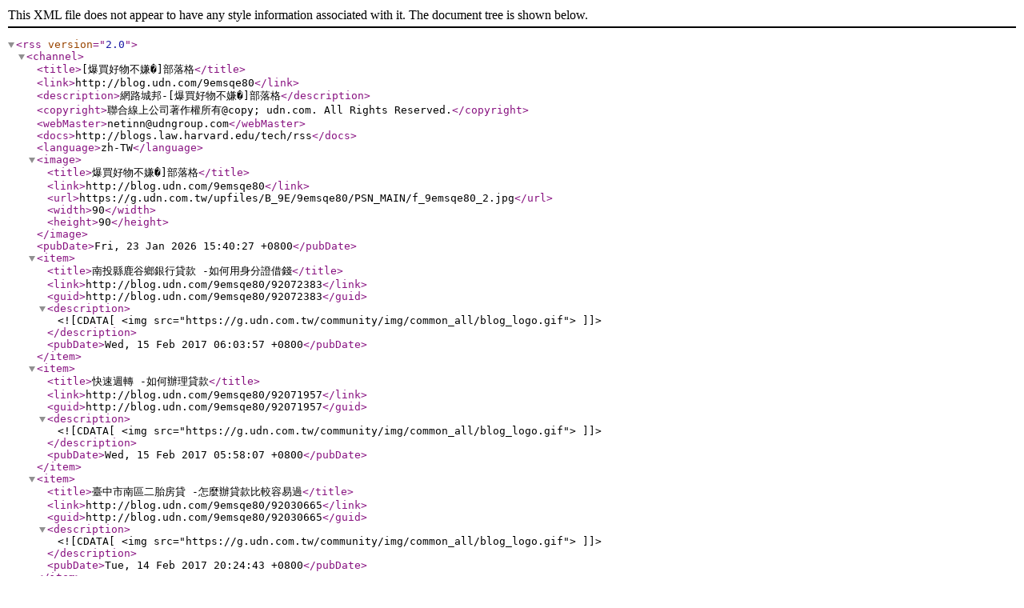

--- FILE ---
content_type: text/xml;charset=UTF-8
request_url: https://classic-blog.udn.com/rss.jsp?uid=9emsqe80
body_size: 1099
content:
<?xml version="1.0" encoding="UTF-8"?>
<rss version="2.0">
<channel>
	<title>[爆買好物不嫌�]部落格</title>
	<link>http://blog.udn.com/9emsqe80</link>
	<description>網路城邦-[爆買好物不嫌�]部落格</description>
	<copyright>聯合線上公司著作權所有@copy; udn.com. All Rights Reserved.</copyright>
	<webMaster>netinn@udngroup.com</webMaster><docs>http://blogs.law.harvard.edu/tech/rss</docs><language>zh-TW</language>
	<image><title>爆買好物不嫌�]部落格</title><link>http://blog.udn.com/9emsqe80</link><url>https://g.udn.com.tw/upfiles/B_9E/9emsqe80/PSN_MAIN/f_9emsqe80_2.jpg</url><width>90</width><height>90</height></image><pubDate>Fri, 23 Jan 2026 15:40:27 +0800</pubDate>
	<item>
		<title>南投縣鹿谷鄉銀行貸款 -如何用身分證借錢</title>
		<link>http://blog.udn.com/9emsqe80/92072383</link>
		<guid>http://blog.udn.com/9emsqe80/92072383</guid>
		<description><![CDATA[<img src="https://g.udn.com.tw/community/img/common_all/blog_logo.gif">]]></description>
		<pubDate>Wed, 15 Feb 2017 06:03:57 +0800</pubDate>
	</item>
	<item>
		<title>快速週轉 -如何辦理貸款</title>
		<link>http://blog.udn.com/9emsqe80/92071957</link>
		<guid>http://blog.udn.com/9emsqe80/92071957</guid>
		<description><![CDATA[<img src="https://g.udn.com.tw/community/img/common_all/blog_logo.gif">]]></description>
		<pubDate>Wed, 15 Feb 2017 05:58:07 +0800</pubDate>
	</item>
	<item>
		<title>臺中市南區二胎房貸 -怎麼辦貸款比較容易過</title>
		<link>http://blog.udn.com/9emsqe80/92030665</link>
		<guid>http://blog.udn.com/9emsqe80/92030665</guid>
		<description><![CDATA[<img src="https://g.udn.com.tw/community/img/common_all/blog_logo.gif">]]></description>
		<pubDate>Tue, 14 Feb 2017 20:24:43 +0800</pubDate>
	</item>
	<item>
		<title>高雄市大寮區青年創業貸款條件 -信用卡負債整合要怎麼降低月付金</title>
		<link>http://blog.udn.com/9emsqe80/92030290</link>
		<guid>http://blog.udn.com/9emsqe80/92030290</guid>
		<description><![CDATA[<img src="https://g.udn.com.tw/community/img/common_all/blog_logo.gif">]]></description>
		<pubDate>Tue, 14 Feb 2017 20:18:55 +0800</pubDate>
	</item>
	<item>
		<title>臺中市烏日區小額借款2萬 -建地建屋如何貸款能貨多少錢</title>
		<link>http://blog.udn.com/9emsqe80/92029859</link>
		<guid>http://blog.udn.com/9emsqe80/92029859</guid>
		<description><![CDATA[<img src="https://g.udn.com.tw/community/img/common_all/blog_logo.gif">]]></description>
		<pubDate>Tue, 14 Feb 2017 20:12:53 +0800</pubDate>
	</item>
	<item>
		<title>新北市八里區個人信用貸款 -審慎評估適合方案</title>
		<link>http://blog.udn.com/9emsqe80/91976076</link>
		<guid>http://blog.udn.com/9emsqe80/91976076</guid>
		<description><![CDATA[<img src="https://g.udn.com.tw/community/img/common_all/blog_logo.gif">]]></description>
		<pubDate>Tue, 14 Feb 2017 06:32:05 +0800</pubDate>
	</item>
	<item>
		<title>臺中市大甲區小額貸款 -如何用身分證借錢</title>
		<link>http://blog.udn.com/9emsqe80/91975623</link>
		<guid>http://blog.udn.com/9emsqe80/91975623</guid>
		<description><![CDATA[<img src="https://g.udn.com.tw/community/img/common_all/blog_logo.gif">]]></description>
		<pubDate>Tue, 14 Feb 2017 06:26:05 +0800</pubDate>
	</item>
	<item>
		<title>臺東縣蘭嶼鄉小額借款利息低 -個人信用貸款比較好辦的銀行是哪一間</title>
		<link>http://blog.udn.com/9emsqe80/91975111</link>
		<guid>http://blog.udn.com/9emsqe80/91975111</guid>
		<description><![CDATA[<img src="https://g.udn.com.tw/community/img/common_all/blog_logo.gif">]]></description>
		<pubDate>Tue, 14 Feb 2017 06:20:04 +0800</pubDate>
	</item>
	<item>
		<title>宜蘭縣羅東鎮借錢管道 -用身分證借錢好嗎</title>
		<link>http://blog.udn.com/9emsqe80/91932031</link>
		<guid>http://blog.udn.com/9emsqe80/91932031</guid>
		<description><![CDATA[<img src="https://g.udn.com.tw/community/img/common_all/blog_logo.gif">]]></description>
		<pubDate>Mon, 13 Feb 2017 20:33:40 +0800</pubDate>
	</item>
	<item>
		<title>宜蘭縣頭城鎮借錢管道 -教你挑選適合自己的貸款方案</title>
		<link>http://blog.udn.com/9emsqe80/91931630</link>
		<guid>http://blog.udn.com/9emsqe80/91931630</guid>
		<description><![CDATA[<img src="https://g.udn.com.tw/community/img/common_all/blog_logo.gif">]]></description>
		<pubDate>Mon, 13 Feb 2017 20:27:35 +0800</pubDate>
	</item>
	</channel>
</rss>
  

